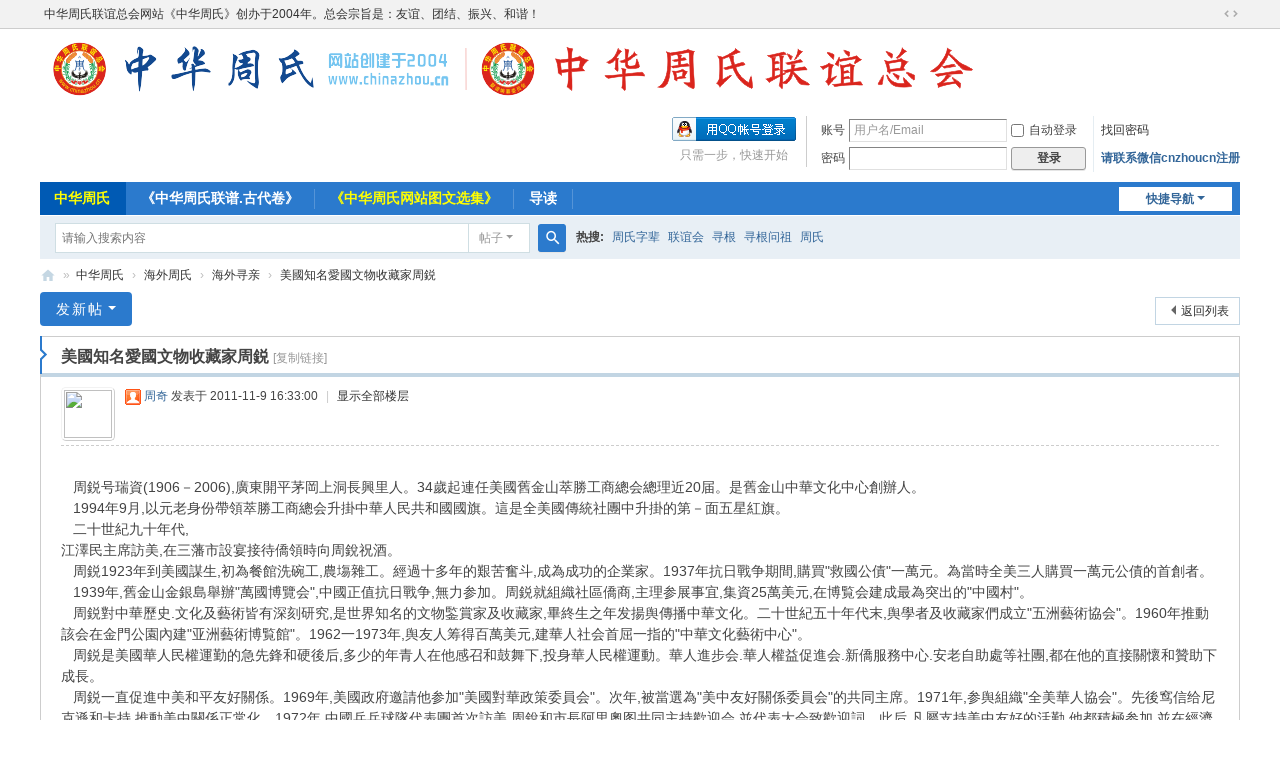

--- FILE ---
content_type: text/html; charset=utf-8
request_url: https://www.chinazhou.cn/thread-7741-1-1.html
body_size: 24480
content:
<!DOCTYPE html>
<html>
<head>
<meta charset="utf-8" />
<meta name="renderer" content="webkit" />
<meta http-equiv="X-UA-Compatible" content="IE=edge" />
<title>美國知名愛國文物收藏家周鋭 - 海外寻亲 -  中华周氏联谊总会网站《中华周氏》www.chinazhou.cn宗旨：友谊、团结、振兴、和谐！ -  Powered by Discuz!</title>
<link href="https://www.chinazhou.cn/thread-7741-1-1.html" rel="canonical" />
<meta name="keywords" content="美國知名愛國文物收藏家周鋭" />
<meta name="description" content="周鋭号瑞資(1906－2006),廣東開平茅岡上洞長興里人。34歲起連任美國舊金山萃勝工商總会總理近20届。是舊金山中華文化中心創辦人。   1994年 ... 美國知名愛國文物收藏家周鋭 ,中华周氏联谊总会网站《中华周氏》www.chinazhou.cn宗旨：友谊、团结、振兴、和谐！" />
<meta name="generator" content="Discuz! X3.5" />
<meta name="author" content="Discuz! Team and Comsenz UI Team" />
<meta name="copyright" content="2001-2025 Discuz! Team." />
<meta name="MSSmartTagsPreventParsing" content="True" />
<meta http-equiv="MSThemeCompatible" content="Yes" />
<base href="https://www.chinazhou.cn/" /><link rel="stylesheet" type="text/css" href="data/cache/style_1_common.css?ld7" /><link rel="stylesheet" type="text/css" href="data/cache/style_1_forum_viewthread.css?ld7" /><link rel="stylesheet" id="css_extstyle" type="text/css" href="./template/default/style/t5/style.css?ld7" /><!--[if IE]><link rel="stylesheet" type="text/css" href="data/cache/style_1_iefix.css?ld7" /><![endif]--><script type="text/javascript">var STYLEID = '1', STATICURL = 'static/', IMGDIR = 'static/image/common', VERHASH = 'ld7', charset = 'utf-8', discuz_uid = '0', cookiepre = '2smc_2132_', cookiedomain = '', cookiepath = '/', showusercard = '1', attackevasive = '0', disallowfloat = 'usergroups', creditnotice = '1|经验|分,2|贡献|度,3|红包|个,4|魅力|值', defaultstyle = './template/default/style/t5', REPORTURL = 'aHR0cHM6Ly93d3cuY2hpbmF6aG91LmNuL3RocmVhZC03NzQxLTEtMS5odG1s', SITEURL = 'https://www.chinazhou.cn/', JSPATH = 'data/cache/', CSSPATH = 'data/cache/style_', DYNAMICURL = '';</script>
<script src="data/cache/common.js?ld7" type="text/javascript"></script>
<meta name="application-name" content="中华周氏联谊总会网站《中华周氏》www.chinazhou.cn宗旨：友谊、团结、振兴、和谐！" />
<meta name="msapplication-tooltip" content="中华周氏联谊总会网站《中华周氏》www.chinazhou.cn宗旨：友谊、团结、振兴、和谐！" />
<meta name="msapplication-task" content="name=门户;action-uri=https://www.chinazhou.cn/portal.php;icon-uri=https://www.chinazhou.cn/static/image/common/portal.ico" /><meta name="msapplication-task" content="name=中华周氏;action-uri=https://www.chinazhou.cn/forum.php;icon-uri=https://www.chinazhou.cn/static/image/common/bbs.ico" />
<meta name="msapplication-task" content="name=同城圈;action-uri=https://www.chinazhou.cn/group.php;icon-uri=https://www.chinazhou.cn/static/image/common/group.ico" /><meta name="msapplication-task" content="name=动 态;action-uri=https://www.chinazhou.cn/home.php;icon-uri=https://www.chinazhou.cn/static/image/common/home.ico" /><script src="data/cache/forum.js?ld7" type="text/javascript"></script>
</head>

<body id="nv_forum" class="pg_viewthread" onkeydown="if(event.keyCode==27) return false;">
<div id="append_parent"></div><div id="ajaxwaitid"></div>
<div id="toptb" class="cl">
<div class="wp">
<div class="z"><a href="https://www.chinazhou.cn" >中华周氏联谊总会网站《中华周氏》创办于2004年。总会宗旨是：友谊、团结、振兴、和谐！</a></div>
<div class="y">
<a id="switchblind" href="javascript:;" onclick="toggleBlind(this)" title="开启辅助访问" class="switchblind"></a>
<a href="javascript:;" id="switchwidth" onclick="widthauto(this)" title="切换到宽版" class="switchwidth">切换到宽版</a>
</div>
</div>
</div>

<div id="hd">
<div class="wp">
<div class="hdc cl"><h2><a href="forum.php" title="中华周氏联谊总会网站《中华周氏》www.chinazhou.cn宗旨：友谊、团结、振兴、和谐！"><img src="data/attachment/common/cf/095610ksockfa5mssoo5am.jpg" alt="中华周氏联谊总会网站《中华周氏》www.chinazhou.cn宗旨：友谊、团结、振兴、和谐！" border="0" /></a></h2><script src="data/cache/logging.js?ld7" type="text/javascript"></script>
<form method="post" autocomplete="off" id="lsform" action="member.php?mod=logging&amp;action=login&amp;loginsubmit=yes&amp;infloat=yes&amp;lssubmit=yes" onsubmit="return lsSubmit();">
<div class="fastlg cl">
<span id="return_ls" style="display:none"></span>
<div class="y pns">
<table cellspacing="0" cellpadding="0">
<tr>
<td><label for="ls_username">账号</label></td>
<td><input type="text" name="username" id="ls_username" class="px vm xg1"  value="用户名/Email" onfocus="if(this.value == '用户名/Email'){this.value = '';this.className = 'px vm';}" onblur="if(this.value == ''){this.value = '用户名/Email';this.className = 'px vm xg1';}" /></td>
<td class="fastlg_l"><label for="ls_cookietime"><input type="checkbox" name="cookietime" id="ls_cookietime" class="pc" value="2592000" />自动登录</label></td>
<td>&nbsp;<a href="javascript:;" onclick="showWindow('login', 'member.php?mod=logging&action=login&viewlostpw=1')">找回密码</a></td>
</tr>
<tr>
<td><label for="ls_password">密码</label></td>
<td><input type="password" name="password" id="ls_password" class="px vm" autocomplete="off" /></td>
<td class="fastlg_l"><button type="submit" class="pn vm" style="width: 75px;"><em>登录</em></button></td>
<td>&nbsp;<a href="member.php?mod=register" class="xi2 xw1">请联系微信cnzhoucn注册</a></td>
</tr>
</table>
<input type="hidden" name="formhash" value="2426af90" />
<input type="hidden" name="quickforward" value="yes" />
<input type="hidden" name="handlekey" value="ls" />
</div>

<div class="fastlg_fm y" style="margin-right: 10px; padding-right: 10px">
<p><a href="https://www.chinazhou.cn/connect.php?mod=login&op=init&referer=forum.php%3Fmod%3Dviewthread%26tid%3D7741%26extra%3Dpage%253D1%26page%3D1&statfrom=login_simple"><img src="static/image/common/qq_login.gif" class="vm" alt="QQ登录" /></a></p>
<p class="hm xg1" style="padding-top: 2px;">只需一步，快速开始</p>
</div>
</div>
</form>
</div>

<div id="nv">
<a href="javascript:;" id="qmenu" onmouseover="delayShow(this, function () {showMenu({'ctrlid':'qmenu','pos':'34!','ctrlclass':'a','duration':2});showForummenu(268);})">快捷导航</a>
<ul><li class="a" id="mn_forum" ><a href="forum.php" hidefocus="true" title="首页"   style="color: yellow">中华周氏<span>首页</span></a></li><li id="mn_N562d" ><a href="https://www.chinazhou.cn/forum-190-1.html" hidefocus="true"  >《中华周氏联谱.古代卷》</a></li><li id="mn_N226a" ><a href="https://www.chinazhou.cn/forum.php?mod=viewthread&tid=279089" hidefocus="true"   style="color: yellow">《中华周氏网站图文选集》</a></li><li id="mn_forum_10" ><a href="forum.php?mod=guide" hidefocus="true" title="Guide"  >导读<span>Guide</span></a></li></ul>
</div>
<div class="p_pop h_pop" id="mn_userapp_menu" style="display: none"></div><div id="mu" class="cl">
</div><div id="scbar" class="cl">
<form id="scbar_form" method="post" autocomplete="off" onsubmit="searchFocus($('scbar_txt'))" action="search.php?searchsubmit=yes" target="_blank">
<input type="hidden" name="mod" id="scbar_mod" value="search" />
<input type="hidden" name="formhash" value="2426af90" />
<input type="hidden" name="srchtype" value="title" />
<input type="hidden" name="srhfid" value="268" />
<input type="hidden" name="srhlocality" value="forum::viewthread" />
<table cellspacing="0" cellpadding="0">
<tr>
<td class="scbar_icon_td"></td>
<td class="scbar_txt_td"><input type="text" name="srchtxt" id="scbar_txt" value="请输入搜索内容" autocomplete="off" x-webkit-speech speech /></td>
<td class="scbar_type_td"><a href="javascript:;" id="scbar_type" class="xg1 showmenu" onclick="showMenu(this.id)" hidefocus="true">搜索</a></td>
<td class="scbar_btn_td"><button type="submit" name="searchsubmit" id="scbar_btn" sc="1" class="pn pnc" value="true"><strong class="xi2">搜索</strong></button></td>
<td class="scbar_hot_td">
<div id="scbar_hot">
<strong class="xw1">热搜: </strong>

<a href="search.php?mod=forum&amp;srchtxt=%E5%91%A8%E6%B0%8F%E5%AD%97%E8%BE%88&amp;formhash=2426af90&amp;searchsubmit=true&amp;source=hotsearch" target="_blank" class="xi2" sc="1">周氏字辈</a>



<a href="search.php?mod=forum&amp;srchtxt=%E8%81%94%E8%B0%8A%E4%BC%9A&amp;formhash=2426af90&amp;searchsubmit=true&amp;source=hotsearch" target="_blank" class="xi2" sc="1">联谊会</a>



<a href="search.php?mod=forum&amp;srchtxt=%E5%AF%BB%E6%A0%B9&amp;formhash=2426af90&amp;searchsubmit=true&amp;source=hotsearch" target="_blank" class="xi2" sc="1">寻根</a>



<a href="search.php?mod=forum&amp;srchtxt=%E5%AF%BB%E6%A0%B9%E9%97%AE%E7%A5%96&amp;formhash=2426af90&amp;searchsubmit=true&amp;source=hotsearch" target="_blank" class="xi2" sc="1">寻根问祖</a>



<a href="search.php?mod=forum&amp;srchtxt=%E5%91%A8%E6%B0%8F&amp;formhash=2426af90&amp;searchsubmit=true&amp;source=hotsearch" target="_blank" class="xi2" sc="1">周氏</a>

</div>
</td>
</tr>
</table>
</form>
</div>
<ul id="scbar_type_menu" class="p_pop" style="display: none;"><li><a href="javascript:;" rel="curforum" fid="268" >本版</a></li><li><a href="javascript:;" rel="article">文章</a></li><li><a href="javascript:;" rel="forum" class="curtype">帖子</a></li><li><a href="javascript:;" rel="blog">日志</a></li><li><a href="javascript:;" rel="album">相册</a></li><li><a href="javascript:;" rel="group">同城圈</a></li><li><a href="javascript:;" rel="user">用户</a></li></ul>
<script type="text/javascript">
initSearchmenu('scbar', '');
</script>
</div>
</div>


<div id="wp" class="wp">
<script type="text/javascript">var fid = parseInt('268'), tid = parseInt('7741');</script>

<script src="data/cache/forum_viewthread.js?ld7" type="text/javascript"></script>
<script type="text/javascript">zoomstatus = parseInt(1);var imagemaxwidth = '800';var aimgcount = new Array();</script>

<style id="diy_style" type="text/css"></style>
<!--[diy=diynavtop]--><div id="diynavtop" class="area"></div><!--[/diy]-->
<div id="pt" class="bm cl">
<div class="z">
<a href="./" class="nvhm" title="首页">中华周氏联谊总会网站《中华周氏》www.chinazhou.cn宗旨：友谊、团结、振兴、和谐！</a><em>&raquo;</em><a href="forum.php">中华周氏</a> <em>&rsaquo;</em> <a href="forum.php?gid=4">海外周氏</a> <em>&rsaquo;</em> <a href="forum-268-1.html">海外寻亲</a> <em>&rsaquo;</em> <a href="thread-7741-1-1.html">美國知名愛國文物收藏家周鋭</a>
</div>
</div>

<style id="diy_style" type="text/css"></style>
<div class="wp">
<!--[diy=diy1]--><div id="diy1" class="area"></div><!--[/diy]-->
</div>

<div id="ct" class="wp cl">
<div id="pgt" class="pgs mbm cl ">
<div class="pgt"></div>
<span class="y pgb"><a href="forum-268-1.html">返回列表</a></span>
<a id="newspecial" onmouseover="$('newspecial').id = 'newspecialtmp';this.id = 'newspecial';showMenu({'ctrlid':this.id})" onclick="showWindow('newthread', 'forum.php?mod=post&action=newthread&fid=268')" href="javascript:;" title="发新帖" class="pgsbtn showmenu">发新帖</a></div>



<div id="postlist" class="pl bm">
<table cellspacing="0" cellpadding="0">
<tr>
<td class="plc ptm pbn vwthd">
<span class="xg1 side_btn">
<a onclick="setcookie('close_leftinfo', 2);location.reload();" title="开启左侧" class="btn_s_open" href="javascript:;"><svg viewBox="0 0 7 38"><path fill="#fff" d="M0 14v9l5-4z"/><path d="M2 0v13.5l5 5-5 5V38H0V22.5l4-4-4-4V0z"/></svg></a>
</span>
<h1 class="ts">
<span id="thread_subject">美國知名愛國文物收藏家周鋭</span>
</h1>
<span class="xg1">
<a href="thread-7741-1-1.html" onclick="return copyThreadUrl(this, '中华周氏联谊总会网站《中华周氏》www.chinazhou.cn宗旨：友谊、团结、振兴、和谐！')" >[复制链接]</a>
</span>
</td>
</tr>
</table>


<table cellspacing="0" cellpadding="0" class="ad">
<tr>
<td class="pls">
</td>
</tr>
</table><div id="post_4270" ><table id="pid4270" class="plhin" summary="pid4270" cellspacing="0" cellpadding="0">
<tr>
 <a name="lastpost"></a><td class="plc" style="width:100%">
<div class="pi" style="height:48px">
<div class="pti">
<div class="pdbt">
</div>
<div class="authi">
<a href="space-uid-14.html" target="_blank" class="xi2 z avt" style="padding-right:10px;"><img src="https://uc.chinazhou.cn/avatar.php?uid=14&size=small" class="user_avatar"></a>
<img class="authicn vm" id="authicon4270" src="static/image/common/online_admin.gif" />
<a href="space-uid-14.html" target="_blank" class="xi2">周奇</a>
<em id="authorposton4270">发表于 2011-11-9 16:33:00</em>
<span class="pipe">|</span>
<a href="thread-7741-1-1.html" rel="nofollow">显示全部楼层</a>
<span class="pipe show">|</span><a href="javascript:;" onclick="readmode($('thread_subject').innerHTML, 4270);" class="show">阅读模式</a>
</div>
</div>
</div><div class="pct"><style type="text/css">.pcb{margin-right:0}</style><div class="pcb">
 
<div class="t_fsz"><table cellspacing="0" cellpadding="0"><tr><td class="t_f" id="postmessage_4270">
&nbsp; &nbsp;&nbsp; &nbsp;&nbsp; &nbsp;&nbsp; &nbsp;&nbsp; &nbsp;&nbsp; &nbsp;&nbsp; &nbsp;&nbsp; &nbsp; <br />
&nbsp; &nbsp;周鋭号瑞資(1906－2006),廣東開平茅岡上洞長興里人。34歲起連任美國舊金山萃勝工商總会總理近20届。是舊金山中華文化中心創辦人。<br />
&nbsp; &nbsp;1994年9月,以元老身份帶領萃勝工商總会升掛中華人民共和國國旗。這是全美國傳統社團中升掛的第－面五星紅旗。<br />
&nbsp; &nbsp;二十世紀九十年代,<br />
江澤民主席訪美,在三藩市設宴接待僑領時向周銳祝酒。<br />
&nbsp; &nbsp;周鋭1923年到美國謀生,初為餐館洗碗工,農塲雜工。經過十多年的艱苦奮斗,成為成功的企業家。1937年抗日戰争期間,購買&quot;救國公債&quot;一萬元。為當時全美三人購買一萬元公債的首創者。<br />
&nbsp; &nbsp;1939年,舊金山金銀島舉辦&quot;萬國博覽会&quot;,中國正值抗日戰争,無力参加。周鋭就組織社區僑商,主理参展事宜,集資25萬美元,在博覧会建成最為突出的&quot;中國村&quot;。<br />
&nbsp; &nbsp;周鋭對中華歷史.文化及藝術皆有深刻研究,是世界知名的文物鍳賞家及收藏家,畢終生之年发揚舆傳播中華文化。二十世紀五十年代末,舆學者及收藏家們成立&quot;五洲藝術協会&quot;。1960年推動該会在金門公園內建&quot;亚洲藝術博覧館&quot;。1962一1973年,舆友人筹得百萬美元,建華人社会首屈一指的&quot;中華文化藝術中心&quot;。<br />
&nbsp; &nbsp;周鋭是美國華人民權運勤的急先鋒和硬後后,多少的年青人在他感召和鼓舞下,投身華人民權運動。華人進步会.華人權益促進会.新僑服務中心.安老自助處等社團,都在他的直接關懷和贊助下成長。<br />
&nbsp; &nbsp;周鋭一直促進中美和平友好關係。1969年,美國政府邀請他参加&quot;美國對華政策委員会&quot;。次年,被當選為&quot;美中友好關係委員会&quot;的共同主席。1971年,参舆組織&quot;全美華人協会&quot;。先後窎信给尼克遜和卡持,推動美中關係正常化。1972年,中國乒乓球隊代表團首次訪美,周銳和市長阿里奧图共同主持歡迎会,並代表大会致歡迎詞。此后,凡屬支持美中友好的活勤,他都積極参加,並在經濟上大力支持。1984年,祖國成立35周年國慶,他領導组織3萬人慶典,及300多人参加的宴会慶祝。<br />
&nbsp; &nbsp; 周鋭于1983年8月,把珍藏的稀有名瓷十件及成套的貴重古錢,分别捐献给上海博物館及北京中國人民銀行,次年再捐两件國寳&quot;戰國青銅劍&quot;。1984年將十件極為罕見的中國古陶送給台北故宮博物院。1997年,舊金山市新圖書館建成,他贈送有關華厦歷史.文化.藝術書籍600册,以及從漢至清代的陶瓷二十五件。2000年,舊金山華人歷史學会喬遷新址,他將新石器時代至清代200多件陶瓷,和一批書籍贈送给華人歴史學会。畢生追求之國寶,全部献歸公有。天下具此魄力者,殊未多見！<br />
&nbsp; &nbsp;周鋭傳奇的一生,给我們留下永遠的懷念！<br />
&nbsp; &nbsp;&nbsp; &nbsp;&nbsp; &nbsp;&nbsp; &nbsp;&nbsp;&nbsp;(周治中根据&lt;茅岡月報&gt;材料整理)<br />
</td></tr></table>

</div>
<div id="comment_4270" class="cm">
</div>

<div id="post_rate_div_4270"></div>
</div>
</div>

</td></tr>
<tr><td class="plc plm">
</td>
</tr>
<tr id="_postposition4270"></tr>
<tr>
<td class="plc" style="overflow:visible; width:100%">
<div class="po hin">
<div class="pob cl">
<em>
<a class="fastre" href="forum.php?mod=post&amp;action=reply&amp;fid=268&amp;tid=7741&amp;reppost=4270&amp;extra=page%3D1&amp;page=1" onclick="showWindow('reply', this.href)">回复</a>
</em>

<p>
<a href="javascript:;" id="mgc_post_4270" onmouseover="showMenu(this.id)" class="showmenu">使用道具</a>
<a href="javascript:;" onclick="showWindow('miscreport4270', 'misc.php?mod=report&rtype=post&rid=4270&tid=7741&fid=268', 'get', -1);return false;">举报</a>
</p>

<ul id="mgc_post_4270_menu" class="p_pop mgcmn" style="display: none;">
</ul>
<script type="text/javascript" reload="1">checkmgcmn('post_4270')</script>
</div>
</div>
</td>
</tr>
<tr class="ad">
<td class="pls">
</td>
</tr>
</table>
</div><div id="postlistreply" class="pl"><div id="post_new" class="viewthread_table" style="display: none"></div></div>
</div>


<form method="post" autocomplete="off" name="modactions" id="modactions">
<input type="hidden" name="formhash" value="2426af90" />
<input type="hidden" name="optgroup" />
<input type="hidden" name="operation" />
<input type="hidden" name="listextra" value="page%3D1" />
<input type="hidden" name="page" value="1" />
</form>



<div class="pgs mtm mbm cl">
<span class="pgb y"><a href="forum-268-1.html">返回列表</a></span>
<a id="newspecialtmp" onmouseover="$('newspecial').id = 'newspecialtmp';this.id = 'newspecial';showMenu({'ctrlid':this.id})" onclick="showWindow('newthread', 'forum.php?mod=post&action=newthread&fid=268')" href="javascript:;" title="发新帖" class="pgsbtn showmenu">发新帖</a>
</div>

<!--[diy=diyfastposttop]--><div id="diyfastposttop" class="area"></div><!--[/diy]-->
<script type="text/javascript">
var postminchars = parseInt('10');
var postmaxchars = parseInt('20000');
var postminsubjectchars = parseInt('1');
var postmaxsubjectchars = parseInt('80');
var disablepostctrl = parseInt('0');
</script>

<div id="f_pst" class="pl bm bmw">
<form method="post" autocomplete="off" id="fastpostform" action="forum.php?mod=post&amp;action=reply&amp;fid=268&amp;tid=7741&amp;extra=page%3D1&amp;replysubmit=yes&amp;infloat=yes&amp;handlekey=fastpost" onSubmit="return fastpostvalidate(this)">
<table cellspacing="0" cellpadding="0">
<tr>
<td class="pls">
</td>
<td class="plc">

<span id="fastpostreturn"></span>


<div class="cl">
<div id="fastposteditor">
<div class="tedt mtn">
<div class="bar">
<span class="y">
<a href="forum.php?mod=post&amp;action=reply&amp;fid=268&amp;tid=7741" onclick="return switchAdvanceMode(this.href)">高级模式</a>
</span><script src="data/cache/seditor.js?ld7" type="text/javascript"></script>
<div class="fpd">
<a href="javascript:;" title="文字加粗" class="fbld">B</a>
<a href="javascript:;" title="设置文字颜色" class="fclr" id="fastpostforecolor">Color</a>
<a id="fastpostimg" href="javascript:;" title="图片" class="fmg">Image</a>
<a id="fastposturl" href="javascript:;" title="添加链接" class="flnk">Link</a>
<a id="fastpostquote" href="javascript:;" title="引用" class="fqt">Quote</a>
<a id="fastpostcode" href="javascript:;" title="代码" class="fcd">Code</a>
<a href="javascript:;" class="fsml" id="fastpostsml">Smilies</a>
</div></div>
<div class="area">
<div class="pt hm">
您需要登录后才可以回帖 <a href="member.php?mod=logging&amp;action=login" onclick="showWindow('login', this.href)" class="xi2">登录</a> | <a href="member.php?mod=register" class="xi2">请联系微信cnzhoucn注册</a>


<a href="https://www.chinazhou.cn/connect.php?mod=login&op=init&referer=forum.php%3Fmod%3Dviewthread%26tid%3D7741%26extra%3Dpage%253D1%26page%3D1&statfrom=login" target="_top" rel="nofollow"><img src="static/image/common/qq_login.gif" class="vm" /></a>

</div>
</div>
</div>
</div>
</div>
<div id="seccheck_fastpost">
</div>


<input type="hidden" name="formhash" value="2426af90" />
<input type="hidden" name="usesig" value="" />
<input type="hidden" name="subject" value="  " />
<p class="ptm pnpost">
<a href="home.php?mod=spacecp&amp;ac=credit&amp;op=rule&amp;fid=268" class="y" target="_blank">本版积分规则</a>
<button type="button" onclick="showWindow('login', 'member.php?mod=logging&action=login&guestmessage=yes')"  onmouseover="checkpostrule('seccheck_fastpost', 'ac=reply');this.onmouseover=null" name="replysubmit" id="fastpostsubmit" class="pn pnc vm" value="replysubmit"><strong>发表回复</strong></button>
<label class="lb"><input type="checkbox" name="adddynamic" class="pc" value="1" />回帖并转播</label>
<label for="fastpostrefresh"><input id="fastpostrefresh" type="checkbox" class="pc" />回帖后跳转到最后一页</label>
<script type="text/javascript">if(getcookie('fastpostrefresh') == 1) {$('fastpostrefresh').checked=true;}</script>
</p>
</td>
</tr>
</table>
</form>
</div>

</div>

<div class="wp mtn">
<!--[diy=diy3]--><div id="diy3" class="area"></div><!--[/diy]-->
</div>

<script type="text/javascript">
function succeedhandle_followmod(url, msg, values) {
var fObj = $('followmod_'+values['fuid']);
if(values['type'] == 'add') {
fObj.innerHTML = '不收听';
fObj.href = 'home.php?mod=spacecp&ac=follow&op=del&fuid='+values['fuid'];
} else if(values['type'] == 'del') {
fObj.innerHTML = '收听TA';
fObj.href = 'home.php?mod=spacecp&ac=follow&op=add&hash=2426af90&fuid='+values['fuid'];
}
}
fixed_avatar([4270], 1);
</script>	</div>
<div id="ft" class="wp cl">
<div id="flk" class="y">
<p>
<a href="forum.php?showmobile=yes" >网站手机版</a><span class="pipe">|</span><strong><a href="https://www.chinazhou.cn" target="_blank">中华周氏联谊总会网站《中华周氏》</a></strong>
网址：www.chinazhou.cn 邮箱：fjzhoufamily@126.com
地址：中国福建省福州市铜盘路五凤兰庭六期33—702信箱(350001)
站长：周奇13509383558；副站长：周显艳、周孟春、周山人、周光华、周亚金；办公室主任：周广涛。</p>
<p class="xs0">
GMT+8, 2026-1-20 12:46<span id="debuginfo">
, Processed in 0.023604 second(s), 15 queries
.
</span>
</p>
</div>
<div id="frt">
<p>Powered by <strong><a href="https://www.discuz.vip/" target="_blank">Discuz!</a></strong> <em>X3.5</em></p>
<p class="xs0">&copy; 2001-2025 <a href="https://code.dismall.com/" target="_blank">Discuz! Team</a>.</p>
</div></div>
<script src="home.php?mod=misc&ac=sendmail&rand=1768884383" type="text/javascript"></script>

<div id="scrolltop">
<span><a href="forum.php?mod=post&amp;action=reply&amp;fid=268&amp;tid=7741&amp;extra=page%3D1&amp;page=1" onclick="showWindow('reply', this.href)" class="replyfast" title="快速回复"><b>快速回复</b></a></span>
<span hidefocus="true"><a title="返回顶部" onclick="window.scrollTo('0','0')" class="scrolltopa" ><b>返回顶部</b></a></span>
<span>
<a href="forum-268-1.html" hidefocus="true" class="returnlist" title="返回列表"><b>返回列表</b></a>
</span>
</div>
<script type="text/javascript">_attachEvent(window, 'scroll', function () { showTopLink(); });checkBlind();</script>
</body>
</html>
